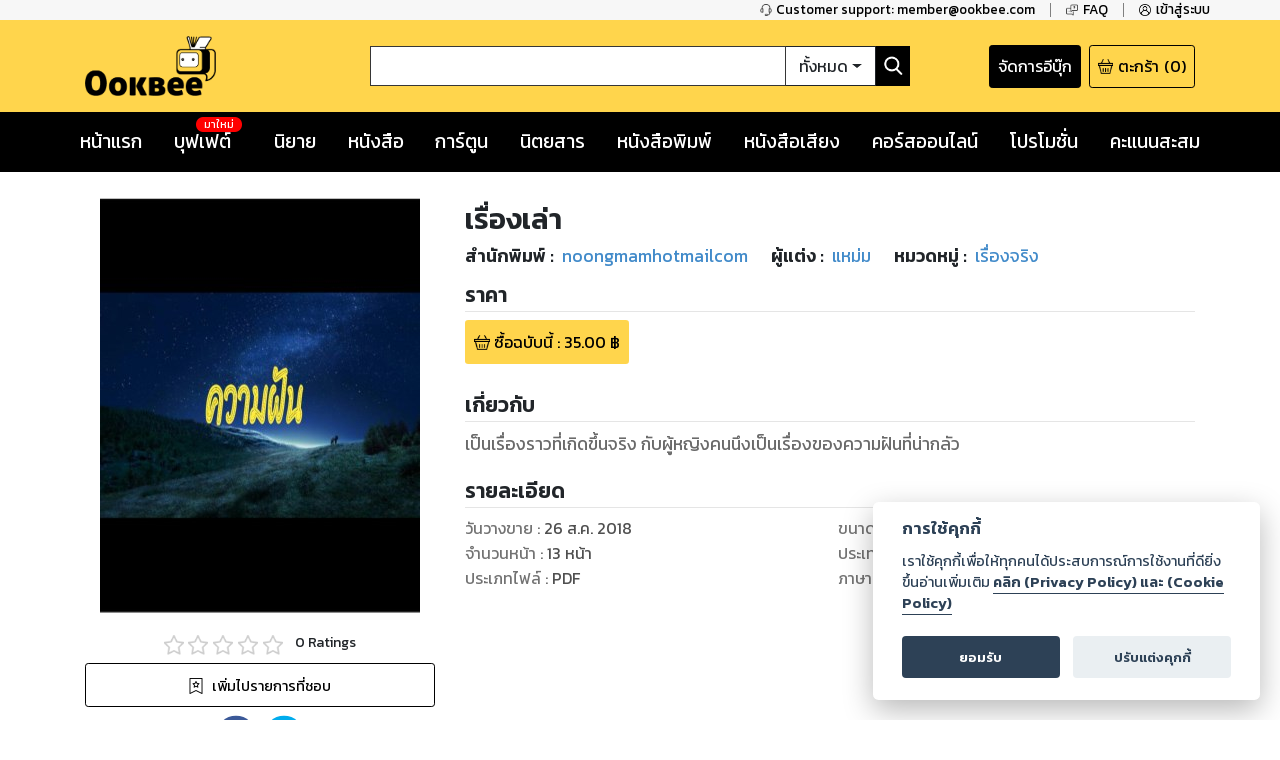

--- FILE ---
content_type: text/html; charset=utf-8
request_url: https://www.google.com/recaptcha/api2/anchor?ar=1&k=6LeX86okAAAAAP4vrzaozQ-_T8d4PI7Ld6Q0A-js&co=aHR0cHM6Ly93d3cub29rYmVlLmNvbTo0NDM.&hl=en&v=7gg7H51Q-naNfhmCP3_R47ho&size=invisible&anchor-ms=20000&execute-ms=30000&cb=rmcv47vmzu9d
body_size: 48123
content:
<!DOCTYPE HTML><html dir="ltr" lang="en"><head><meta http-equiv="Content-Type" content="text/html; charset=UTF-8">
<meta http-equiv="X-UA-Compatible" content="IE=edge">
<title>reCAPTCHA</title>
<style type="text/css">
/* cyrillic-ext */
@font-face {
  font-family: 'Roboto';
  font-style: normal;
  font-weight: 400;
  font-stretch: 100%;
  src: url(//fonts.gstatic.com/s/roboto/v48/KFO7CnqEu92Fr1ME7kSn66aGLdTylUAMa3GUBHMdazTgWw.woff2) format('woff2');
  unicode-range: U+0460-052F, U+1C80-1C8A, U+20B4, U+2DE0-2DFF, U+A640-A69F, U+FE2E-FE2F;
}
/* cyrillic */
@font-face {
  font-family: 'Roboto';
  font-style: normal;
  font-weight: 400;
  font-stretch: 100%;
  src: url(//fonts.gstatic.com/s/roboto/v48/KFO7CnqEu92Fr1ME7kSn66aGLdTylUAMa3iUBHMdazTgWw.woff2) format('woff2');
  unicode-range: U+0301, U+0400-045F, U+0490-0491, U+04B0-04B1, U+2116;
}
/* greek-ext */
@font-face {
  font-family: 'Roboto';
  font-style: normal;
  font-weight: 400;
  font-stretch: 100%;
  src: url(//fonts.gstatic.com/s/roboto/v48/KFO7CnqEu92Fr1ME7kSn66aGLdTylUAMa3CUBHMdazTgWw.woff2) format('woff2');
  unicode-range: U+1F00-1FFF;
}
/* greek */
@font-face {
  font-family: 'Roboto';
  font-style: normal;
  font-weight: 400;
  font-stretch: 100%;
  src: url(//fonts.gstatic.com/s/roboto/v48/KFO7CnqEu92Fr1ME7kSn66aGLdTylUAMa3-UBHMdazTgWw.woff2) format('woff2');
  unicode-range: U+0370-0377, U+037A-037F, U+0384-038A, U+038C, U+038E-03A1, U+03A3-03FF;
}
/* math */
@font-face {
  font-family: 'Roboto';
  font-style: normal;
  font-weight: 400;
  font-stretch: 100%;
  src: url(//fonts.gstatic.com/s/roboto/v48/KFO7CnqEu92Fr1ME7kSn66aGLdTylUAMawCUBHMdazTgWw.woff2) format('woff2');
  unicode-range: U+0302-0303, U+0305, U+0307-0308, U+0310, U+0312, U+0315, U+031A, U+0326-0327, U+032C, U+032F-0330, U+0332-0333, U+0338, U+033A, U+0346, U+034D, U+0391-03A1, U+03A3-03A9, U+03B1-03C9, U+03D1, U+03D5-03D6, U+03F0-03F1, U+03F4-03F5, U+2016-2017, U+2034-2038, U+203C, U+2040, U+2043, U+2047, U+2050, U+2057, U+205F, U+2070-2071, U+2074-208E, U+2090-209C, U+20D0-20DC, U+20E1, U+20E5-20EF, U+2100-2112, U+2114-2115, U+2117-2121, U+2123-214F, U+2190, U+2192, U+2194-21AE, U+21B0-21E5, U+21F1-21F2, U+21F4-2211, U+2213-2214, U+2216-22FF, U+2308-230B, U+2310, U+2319, U+231C-2321, U+2336-237A, U+237C, U+2395, U+239B-23B7, U+23D0, U+23DC-23E1, U+2474-2475, U+25AF, U+25B3, U+25B7, U+25BD, U+25C1, U+25CA, U+25CC, U+25FB, U+266D-266F, U+27C0-27FF, U+2900-2AFF, U+2B0E-2B11, U+2B30-2B4C, U+2BFE, U+3030, U+FF5B, U+FF5D, U+1D400-1D7FF, U+1EE00-1EEFF;
}
/* symbols */
@font-face {
  font-family: 'Roboto';
  font-style: normal;
  font-weight: 400;
  font-stretch: 100%;
  src: url(//fonts.gstatic.com/s/roboto/v48/KFO7CnqEu92Fr1ME7kSn66aGLdTylUAMaxKUBHMdazTgWw.woff2) format('woff2');
  unicode-range: U+0001-000C, U+000E-001F, U+007F-009F, U+20DD-20E0, U+20E2-20E4, U+2150-218F, U+2190, U+2192, U+2194-2199, U+21AF, U+21E6-21F0, U+21F3, U+2218-2219, U+2299, U+22C4-22C6, U+2300-243F, U+2440-244A, U+2460-24FF, U+25A0-27BF, U+2800-28FF, U+2921-2922, U+2981, U+29BF, U+29EB, U+2B00-2BFF, U+4DC0-4DFF, U+FFF9-FFFB, U+10140-1018E, U+10190-1019C, U+101A0, U+101D0-101FD, U+102E0-102FB, U+10E60-10E7E, U+1D2C0-1D2D3, U+1D2E0-1D37F, U+1F000-1F0FF, U+1F100-1F1AD, U+1F1E6-1F1FF, U+1F30D-1F30F, U+1F315, U+1F31C, U+1F31E, U+1F320-1F32C, U+1F336, U+1F378, U+1F37D, U+1F382, U+1F393-1F39F, U+1F3A7-1F3A8, U+1F3AC-1F3AF, U+1F3C2, U+1F3C4-1F3C6, U+1F3CA-1F3CE, U+1F3D4-1F3E0, U+1F3ED, U+1F3F1-1F3F3, U+1F3F5-1F3F7, U+1F408, U+1F415, U+1F41F, U+1F426, U+1F43F, U+1F441-1F442, U+1F444, U+1F446-1F449, U+1F44C-1F44E, U+1F453, U+1F46A, U+1F47D, U+1F4A3, U+1F4B0, U+1F4B3, U+1F4B9, U+1F4BB, U+1F4BF, U+1F4C8-1F4CB, U+1F4D6, U+1F4DA, U+1F4DF, U+1F4E3-1F4E6, U+1F4EA-1F4ED, U+1F4F7, U+1F4F9-1F4FB, U+1F4FD-1F4FE, U+1F503, U+1F507-1F50B, U+1F50D, U+1F512-1F513, U+1F53E-1F54A, U+1F54F-1F5FA, U+1F610, U+1F650-1F67F, U+1F687, U+1F68D, U+1F691, U+1F694, U+1F698, U+1F6AD, U+1F6B2, U+1F6B9-1F6BA, U+1F6BC, U+1F6C6-1F6CF, U+1F6D3-1F6D7, U+1F6E0-1F6EA, U+1F6F0-1F6F3, U+1F6F7-1F6FC, U+1F700-1F7FF, U+1F800-1F80B, U+1F810-1F847, U+1F850-1F859, U+1F860-1F887, U+1F890-1F8AD, U+1F8B0-1F8BB, U+1F8C0-1F8C1, U+1F900-1F90B, U+1F93B, U+1F946, U+1F984, U+1F996, U+1F9E9, U+1FA00-1FA6F, U+1FA70-1FA7C, U+1FA80-1FA89, U+1FA8F-1FAC6, U+1FACE-1FADC, U+1FADF-1FAE9, U+1FAF0-1FAF8, U+1FB00-1FBFF;
}
/* vietnamese */
@font-face {
  font-family: 'Roboto';
  font-style: normal;
  font-weight: 400;
  font-stretch: 100%;
  src: url(//fonts.gstatic.com/s/roboto/v48/KFO7CnqEu92Fr1ME7kSn66aGLdTylUAMa3OUBHMdazTgWw.woff2) format('woff2');
  unicode-range: U+0102-0103, U+0110-0111, U+0128-0129, U+0168-0169, U+01A0-01A1, U+01AF-01B0, U+0300-0301, U+0303-0304, U+0308-0309, U+0323, U+0329, U+1EA0-1EF9, U+20AB;
}
/* latin-ext */
@font-face {
  font-family: 'Roboto';
  font-style: normal;
  font-weight: 400;
  font-stretch: 100%;
  src: url(//fonts.gstatic.com/s/roboto/v48/KFO7CnqEu92Fr1ME7kSn66aGLdTylUAMa3KUBHMdazTgWw.woff2) format('woff2');
  unicode-range: U+0100-02BA, U+02BD-02C5, U+02C7-02CC, U+02CE-02D7, U+02DD-02FF, U+0304, U+0308, U+0329, U+1D00-1DBF, U+1E00-1E9F, U+1EF2-1EFF, U+2020, U+20A0-20AB, U+20AD-20C0, U+2113, U+2C60-2C7F, U+A720-A7FF;
}
/* latin */
@font-face {
  font-family: 'Roboto';
  font-style: normal;
  font-weight: 400;
  font-stretch: 100%;
  src: url(//fonts.gstatic.com/s/roboto/v48/KFO7CnqEu92Fr1ME7kSn66aGLdTylUAMa3yUBHMdazQ.woff2) format('woff2');
  unicode-range: U+0000-00FF, U+0131, U+0152-0153, U+02BB-02BC, U+02C6, U+02DA, U+02DC, U+0304, U+0308, U+0329, U+2000-206F, U+20AC, U+2122, U+2191, U+2193, U+2212, U+2215, U+FEFF, U+FFFD;
}
/* cyrillic-ext */
@font-face {
  font-family: 'Roboto';
  font-style: normal;
  font-weight: 500;
  font-stretch: 100%;
  src: url(//fonts.gstatic.com/s/roboto/v48/KFO7CnqEu92Fr1ME7kSn66aGLdTylUAMa3GUBHMdazTgWw.woff2) format('woff2');
  unicode-range: U+0460-052F, U+1C80-1C8A, U+20B4, U+2DE0-2DFF, U+A640-A69F, U+FE2E-FE2F;
}
/* cyrillic */
@font-face {
  font-family: 'Roboto';
  font-style: normal;
  font-weight: 500;
  font-stretch: 100%;
  src: url(//fonts.gstatic.com/s/roboto/v48/KFO7CnqEu92Fr1ME7kSn66aGLdTylUAMa3iUBHMdazTgWw.woff2) format('woff2');
  unicode-range: U+0301, U+0400-045F, U+0490-0491, U+04B0-04B1, U+2116;
}
/* greek-ext */
@font-face {
  font-family: 'Roboto';
  font-style: normal;
  font-weight: 500;
  font-stretch: 100%;
  src: url(//fonts.gstatic.com/s/roboto/v48/KFO7CnqEu92Fr1ME7kSn66aGLdTylUAMa3CUBHMdazTgWw.woff2) format('woff2');
  unicode-range: U+1F00-1FFF;
}
/* greek */
@font-face {
  font-family: 'Roboto';
  font-style: normal;
  font-weight: 500;
  font-stretch: 100%;
  src: url(//fonts.gstatic.com/s/roboto/v48/KFO7CnqEu92Fr1ME7kSn66aGLdTylUAMa3-UBHMdazTgWw.woff2) format('woff2');
  unicode-range: U+0370-0377, U+037A-037F, U+0384-038A, U+038C, U+038E-03A1, U+03A3-03FF;
}
/* math */
@font-face {
  font-family: 'Roboto';
  font-style: normal;
  font-weight: 500;
  font-stretch: 100%;
  src: url(//fonts.gstatic.com/s/roboto/v48/KFO7CnqEu92Fr1ME7kSn66aGLdTylUAMawCUBHMdazTgWw.woff2) format('woff2');
  unicode-range: U+0302-0303, U+0305, U+0307-0308, U+0310, U+0312, U+0315, U+031A, U+0326-0327, U+032C, U+032F-0330, U+0332-0333, U+0338, U+033A, U+0346, U+034D, U+0391-03A1, U+03A3-03A9, U+03B1-03C9, U+03D1, U+03D5-03D6, U+03F0-03F1, U+03F4-03F5, U+2016-2017, U+2034-2038, U+203C, U+2040, U+2043, U+2047, U+2050, U+2057, U+205F, U+2070-2071, U+2074-208E, U+2090-209C, U+20D0-20DC, U+20E1, U+20E5-20EF, U+2100-2112, U+2114-2115, U+2117-2121, U+2123-214F, U+2190, U+2192, U+2194-21AE, U+21B0-21E5, U+21F1-21F2, U+21F4-2211, U+2213-2214, U+2216-22FF, U+2308-230B, U+2310, U+2319, U+231C-2321, U+2336-237A, U+237C, U+2395, U+239B-23B7, U+23D0, U+23DC-23E1, U+2474-2475, U+25AF, U+25B3, U+25B7, U+25BD, U+25C1, U+25CA, U+25CC, U+25FB, U+266D-266F, U+27C0-27FF, U+2900-2AFF, U+2B0E-2B11, U+2B30-2B4C, U+2BFE, U+3030, U+FF5B, U+FF5D, U+1D400-1D7FF, U+1EE00-1EEFF;
}
/* symbols */
@font-face {
  font-family: 'Roboto';
  font-style: normal;
  font-weight: 500;
  font-stretch: 100%;
  src: url(//fonts.gstatic.com/s/roboto/v48/KFO7CnqEu92Fr1ME7kSn66aGLdTylUAMaxKUBHMdazTgWw.woff2) format('woff2');
  unicode-range: U+0001-000C, U+000E-001F, U+007F-009F, U+20DD-20E0, U+20E2-20E4, U+2150-218F, U+2190, U+2192, U+2194-2199, U+21AF, U+21E6-21F0, U+21F3, U+2218-2219, U+2299, U+22C4-22C6, U+2300-243F, U+2440-244A, U+2460-24FF, U+25A0-27BF, U+2800-28FF, U+2921-2922, U+2981, U+29BF, U+29EB, U+2B00-2BFF, U+4DC0-4DFF, U+FFF9-FFFB, U+10140-1018E, U+10190-1019C, U+101A0, U+101D0-101FD, U+102E0-102FB, U+10E60-10E7E, U+1D2C0-1D2D3, U+1D2E0-1D37F, U+1F000-1F0FF, U+1F100-1F1AD, U+1F1E6-1F1FF, U+1F30D-1F30F, U+1F315, U+1F31C, U+1F31E, U+1F320-1F32C, U+1F336, U+1F378, U+1F37D, U+1F382, U+1F393-1F39F, U+1F3A7-1F3A8, U+1F3AC-1F3AF, U+1F3C2, U+1F3C4-1F3C6, U+1F3CA-1F3CE, U+1F3D4-1F3E0, U+1F3ED, U+1F3F1-1F3F3, U+1F3F5-1F3F7, U+1F408, U+1F415, U+1F41F, U+1F426, U+1F43F, U+1F441-1F442, U+1F444, U+1F446-1F449, U+1F44C-1F44E, U+1F453, U+1F46A, U+1F47D, U+1F4A3, U+1F4B0, U+1F4B3, U+1F4B9, U+1F4BB, U+1F4BF, U+1F4C8-1F4CB, U+1F4D6, U+1F4DA, U+1F4DF, U+1F4E3-1F4E6, U+1F4EA-1F4ED, U+1F4F7, U+1F4F9-1F4FB, U+1F4FD-1F4FE, U+1F503, U+1F507-1F50B, U+1F50D, U+1F512-1F513, U+1F53E-1F54A, U+1F54F-1F5FA, U+1F610, U+1F650-1F67F, U+1F687, U+1F68D, U+1F691, U+1F694, U+1F698, U+1F6AD, U+1F6B2, U+1F6B9-1F6BA, U+1F6BC, U+1F6C6-1F6CF, U+1F6D3-1F6D7, U+1F6E0-1F6EA, U+1F6F0-1F6F3, U+1F6F7-1F6FC, U+1F700-1F7FF, U+1F800-1F80B, U+1F810-1F847, U+1F850-1F859, U+1F860-1F887, U+1F890-1F8AD, U+1F8B0-1F8BB, U+1F8C0-1F8C1, U+1F900-1F90B, U+1F93B, U+1F946, U+1F984, U+1F996, U+1F9E9, U+1FA00-1FA6F, U+1FA70-1FA7C, U+1FA80-1FA89, U+1FA8F-1FAC6, U+1FACE-1FADC, U+1FADF-1FAE9, U+1FAF0-1FAF8, U+1FB00-1FBFF;
}
/* vietnamese */
@font-face {
  font-family: 'Roboto';
  font-style: normal;
  font-weight: 500;
  font-stretch: 100%;
  src: url(//fonts.gstatic.com/s/roboto/v48/KFO7CnqEu92Fr1ME7kSn66aGLdTylUAMa3OUBHMdazTgWw.woff2) format('woff2');
  unicode-range: U+0102-0103, U+0110-0111, U+0128-0129, U+0168-0169, U+01A0-01A1, U+01AF-01B0, U+0300-0301, U+0303-0304, U+0308-0309, U+0323, U+0329, U+1EA0-1EF9, U+20AB;
}
/* latin-ext */
@font-face {
  font-family: 'Roboto';
  font-style: normal;
  font-weight: 500;
  font-stretch: 100%;
  src: url(//fonts.gstatic.com/s/roboto/v48/KFO7CnqEu92Fr1ME7kSn66aGLdTylUAMa3KUBHMdazTgWw.woff2) format('woff2');
  unicode-range: U+0100-02BA, U+02BD-02C5, U+02C7-02CC, U+02CE-02D7, U+02DD-02FF, U+0304, U+0308, U+0329, U+1D00-1DBF, U+1E00-1E9F, U+1EF2-1EFF, U+2020, U+20A0-20AB, U+20AD-20C0, U+2113, U+2C60-2C7F, U+A720-A7FF;
}
/* latin */
@font-face {
  font-family: 'Roboto';
  font-style: normal;
  font-weight: 500;
  font-stretch: 100%;
  src: url(//fonts.gstatic.com/s/roboto/v48/KFO7CnqEu92Fr1ME7kSn66aGLdTylUAMa3yUBHMdazQ.woff2) format('woff2');
  unicode-range: U+0000-00FF, U+0131, U+0152-0153, U+02BB-02BC, U+02C6, U+02DA, U+02DC, U+0304, U+0308, U+0329, U+2000-206F, U+20AC, U+2122, U+2191, U+2193, U+2212, U+2215, U+FEFF, U+FFFD;
}
/* cyrillic-ext */
@font-face {
  font-family: 'Roboto';
  font-style: normal;
  font-weight: 900;
  font-stretch: 100%;
  src: url(//fonts.gstatic.com/s/roboto/v48/KFO7CnqEu92Fr1ME7kSn66aGLdTylUAMa3GUBHMdazTgWw.woff2) format('woff2');
  unicode-range: U+0460-052F, U+1C80-1C8A, U+20B4, U+2DE0-2DFF, U+A640-A69F, U+FE2E-FE2F;
}
/* cyrillic */
@font-face {
  font-family: 'Roboto';
  font-style: normal;
  font-weight: 900;
  font-stretch: 100%;
  src: url(//fonts.gstatic.com/s/roboto/v48/KFO7CnqEu92Fr1ME7kSn66aGLdTylUAMa3iUBHMdazTgWw.woff2) format('woff2');
  unicode-range: U+0301, U+0400-045F, U+0490-0491, U+04B0-04B1, U+2116;
}
/* greek-ext */
@font-face {
  font-family: 'Roboto';
  font-style: normal;
  font-weight: 900;
  font-stretch: 100%;
  src: url(//fonts.gstatic.com/s/roboto/v48/KFO7CnqEu92Fr1ME7kSn66aGLdTylUAMa3CUBHMdazTgWw.woff2) format('woff2');
  unicode-range: U+1F00-1FFF;
}
/* greek */
@font-face {
  font-family: 'Roboto';
  font-style: normal;
  font-weight: 900;
  font-stretch: 100%;
  src: url(//fonts.gstatic.com/s/roboto/v48/KFO7CnqEu92Fr1ME7kSn66aGLdTylUAMa3-UBHMdazTgWw.woff2) format('woff2');
  unicode-range: U+0370-0377, U+037A-037F, U+0384-038A, U+038C, U+038E-03A1, U+03A3-03FF;
}
/* math */
@font-face {
  font-family: 'Roboto';
  font-style: normal;
  font-weight: 900;
  font-stretch: 100%;
  src: url(//fonts.gstatic.com/s/roboto/v48/KFO7CnqEu92Fr1ME7kSn66aGLdTylUAMawCUBHMdazTgWw.woff2) format('woff2');
  unicode-range: U+0302-0303, U+0305, U+0307-0308, U+0310, U+0312, U+0315, U+031A, U+0326-0327, U+032C, U+032F-0330, U+0332-0333, U+0338, U+033A, U+0346, U+034D, U+0391-03A1, U+03A3-03A9, U+03B1-03C9, U+03D1, U+03D5-03D6, U+03F0-03F1, U+03F4-03F5, U+2016-2017, U+2034-2038, U+203C, U+2040, U+2043, U+2047, U+2050, U+2057, U+205F, U+2070-2071, U+2074-208E, U+2090-209C, U+20D0-20DC, U+20E1, U+20E5-20EF, U+2100-2112, U+2114-2115, U+2117-2121, U+2123-214F, U+2190, U+2192, U+2194-21AE, U+21B0-21E5, U+21F1-21F2, U+21F4-2211, U+2213-2214, U+2216-22FF, U+2308-230B, U+2310, U+2319, U+231C-2321, U+2336-237A, U+237C, U+2395, U+239B-23B7, U+23D0, U+23DC-23E1, U+2474-2475, U+25AF, U+25B3, U+25B7, U+25BD, U+25C1, U+25CA, U+25CC, U+25FB, U+266D-266F, U+27C0-27FF, U+2900-2AFF, U+2B0E-2B11, U+2B30-2B4C, U+2BFE, U+3030, U+FF5B, U+FF5D, U+1D400-1D7FF, U+1EE00-1EEFF;
}
/* symbols */
@font-face {
  font-family: 'Roboto';
  font-style: normal;
  font-weight: 900;
  font-stretch: 100%;
  src: url(//fonts.gstatic.com/s/roboto/v48/KFO7CnqEu92Fr1ME7kSn66aGLdTylUAMaxKUBHMdazTgWw.woff2) format('woff2');
  unicode-range: U+0001-000C, U+000E-001F, U+007F-009F, U+20DD-20E0, U+20E2-20E4, U+2150-218F, U+2190, U+2192, U+2194-2199, U+21AF, U+21E6-21F0, U+21F3, U+2218-2219, U+2299, U+22C4-22C6, U+2300-243F, U+2440-244A, U+2460-24FF, U+25A0-27BF, U+2800-28FF, U+2921-2922, U+2981, U+29BF, U+29EB, U+2B00-2BFF, U+4DC0-4DFF, U+FFF9-FFFB, U+10140-1018E, U+10190-1019C, U+101A0, U+101D0-101FD, U+102E0-102FB, U+10E60-10E7E, U+1D2C0-1D2D3, U+1D2E0-1D37F, U+1F000-1F0FF, U+1F100-1F1AD, U+1F1E6-1F1FF, U+1F30D-1F30F, U+1F315, U+1F31C, U+1F31E, U+1F320-1F32C, U+1F336, U+1F378, U+1F37D, U+1F382, U+1F393-1F39F, U+1F3A7-1F3A8, U+1F3AC-1F3AF, U+1F3C2, U+1F3C4-1F3C6, U+1F3CA-1F3CE, U+1F3D4-1F3E0, U+1F3ED, U+1F3F1-1F3F3, U+1F3F5-1F3F7, U+1F408, U+1F415, U+1F41F, U+1F426, U+1F43F, U+1F441-1F442, U+1F444, U+1F446-1F449, U+1F44C-1F44E, U+1F453, U+1F46A, U+1F47D, U+1F4A3, U+1F4B0, U+1F4B3, U+1F4B9, U+1F4BB, U+1F4BF, U+1F4C8-1F4CB, U+1F4D6, U+1F4DA, U+1F4DF, U+1F4E3-1F4E6, U+1F4EA-1F4ED, U+1F4F7, U+1F4F9-1F4FB, U+1F4FD-1F4FE, U+1F503, U+1F507-1F50B, U+1F50D, U+1F512-1F513, U+1F53E-1F54A, U+1F54F-1F5FA, U+1F610, U+1F650-1F67F, U+1F687, U+1F68D, U+1F691, U+1F694, U+1F698, U+1F6AD, U+1F6B2, U+1F6B9-1F6BA, U+1F6BC, U+1F6C6-1F6CF, U+1F6D3-1F6D7, U+1F6E0-1F6EA, U+1F6F0-1F6F3, U+1F6F7-1F6FC, U+1F700-1F7FF, U+1F800-1F80B, U+1F810-1F847, U+1F850-1F859, U+1F860-1F887, U+1F890-1F8AD, U+1F8B0-1F8BB, U+1F8C0-1F8C1, U+1F900-1F90B, U+1F93B, U+1F946, U+1F984, U+1F996, U+1F9E9, U+1FA00-1FA6F, U+1FA70-1FA7C, U+1FA80-1FA89, U+1FA8F-1FAC6, U+1FACE-1FADC, U+1FADF-1FAE9, U+1FAF0-1FAF8, U+1FB00-1FBFF;
}
/* vietnamese */
@font-face {
  font-family: 'Roboto';
  font-style: normal;
  font-weight: 900;
  font-stretch: 100%;
  src: url(//fonts.gstatic.com/s/roboto/v48/KFO7CnqEu92Fr1ME7kSn66aGLdTylUAMa3OUBHMdazTgWw.woff2) format('woff2');
  unicode-range: U+0102-0103, U+0110-0111, U+0128-0129, U+0168-0169, U+01A0-01A1, U+01AF-01B0, U+0300-0301, U+0303-0304, U+0308-0309, U+0323, U+0329, U+1EA0-1EF9, U+20AB;
}
/* latin-ext */
@font-face {
  font-family: 'Roboto';
  font-style: normal;
  font-weight: 900;
  font-stretch: 100%;
  src: url(//fonts.gstatic.com/s/roboto/v48/KFO7CnqEu92Fr1ME7kSn66aGLdTylUAMa3KUBHMdazTgWw.woff2) format('woff2');
  unicode-range: U+0100-02BA, U+02BD-02C5, U+02C7-02CC, U+02CE-02D7, U+02DD-02FF, U+0304, U+0308, U+0329, U+1D00-1DBF, U+1E00-1E9F, U+1EF2-1EFF, U+2020, U+20A0-20AB, U+20AD-20C0, U+2113, U+2C60-2C7F, U+A720-A7FF;
}
/* latin */
@font-face {
  font-family: 'Roboto';
  font-style: normal;
  font-weight: 900;
  font-stretch: 100%;
  src: url(//fonts.gstatic.com/s/roboto/v48/KFO7CnqEu92Fr1ME7kSn66aGLdTylUAMa3yUBHMdazQ.woff2) format('woff2');
  unicode-range: U+0000-00FF, U+0131, U+0152-0153, U+02BB-02BC, U+02C6, U+02DA, U+02DC, U+0304, U+0308, U+0329, U+2000-206F, U+20AC, U+2122, U+2191, U+2193, U+2212, U+2215, U+FEFF, U+FFFD;
}

</style>
<link rel="stylesheet" type="text/css" href="https://www.gstatic.com/recaptcha/releases/7gg7H51Q-naNfhmCP3_R47ho/styles__ltr.css">
<script nonce="L0AfFAD97c3sBV2rp9XTPQ" type="text/javascript">window['__recaptcha_api'] = 'https://www.google.com/recaptcha/api2/';</script>
<script type="text/javascript" src="https://www.gstatic.com/recaptcha/releases/7gg7H51Q-naNfhmCP3_R47ho/recaptcha__en.js" nonce="L0AfFAD97c3sBV2rp9XTPQ">
      
    </script></head>
<body><div id="rc-anchor-alert" class="rc-anchor-alert"></div>
<input type="hidden" id="recaptcha-token" value="[base64]">
<script type="text/javascript" nonce="L0AfFAD97c3sBV2rp9XTPQ">
      recaptcha.anchor.Main.init("[\x22ainput\x22,[\x22bgdata\x22,\x22\x22,\[base64]/[base64]/bmV3IFpbdF0obVswXSk6Sz09Mj9uZXcgWlt0XShtWzBdLG1bMV0pOks9PTM/bmV3IFpbdF0obVswXSxtWzFdLG1bMl0pOks9PTQ/[base64]/[base64]/[base64]/[base64]/[base64]/[base64]/[base64]/[base64]/[base64]/[base64]/[base64]/[base64]/[base64]/[base64]\\u003d\\u003d\x22,\[base64]\\u003d\\u003d\x22,\x22ZmpJKMKgNMK4wosFOMOwPsORIMONw4TDk1zCmHzDhMKowqrClsK6wrNibMO5wrTDjVczEinCixkAw6U5wqkcwpjCgm/Ci8OHw43DhVNLwqrCr8O3PS/CncO3w4xUwrvCgCt4w5lDwowPw7tvw4/DjsOFesO2wqwPwplHFcK8O8OGWA/CvWbDjsO9SMK4fsKLwrtNw71jL8O7w7cswr5Mw5wFEsKAw7/CnMOWR1sJw4UOwqzDosO0I8Obw4HCucKQwpdLwpvDlMK2w4/DhcOsGC80wrV/w5cAGB55w5hcKsOjBsOVwopGwodawr3CicKOwr8sG8KEwqHCvsKtP1rDvcKJTi9Aw6VRPk/[base64]/[base64]/CrcO/w7QreRtEwo3DrE46c2zCpy0bwr9rwrDDrnRkwqMQHzlUw4M6worDlcKew7fDnSBnwro4GcKrw7s7FsKdwpTCu8KiW8Kiw6AhW1kKw6DDnsO5ax7DisKsw55Yw6zDjEIYwo1bccKtwpTCq8K7KcKnIC/[base64]/wr0Fw4DCo8KmcCQHDBbDi3tCRsOXH8OGc1rCmsO/XFpHw53DgMOfw4jCnGfDlcKLT0AcwrFBwoPCrEfDssOiw5PCnsK9wqbDrsKEwrFyZcKoKGZvwpExTnRXw7okwr7CrMOEw7NjA8KzKcO2KsKjPnbCo0jDlzcNw6LCisOGSDIUB0zDki4TD2PCnsKqaVPDvh/Di3nCgHwow4FjL2HCj8OLV8Krw5rCmMKAw7fCrxIEBMKmew/[base64]/anzCp8KOazZvQlNFw7TCpxjDr2fDuV0AcsOqbh/[base64]/Drl1uwqnCi8KQwrnDkcKTHMOWIBgiQ1VCwp4qwqxQwpB2wo3CtjzDvFHDoVZDw4TDq3cYw4RQQ1RGw6PCthrDqcKBNzQOEUTCkjDCvMKMMAnDgsO/w4EVCDI/w689RcK0T8KnwqNIwrVxYMOpMsKfwodSw67Cp3fCvcO9wpM6QMOsw6lqZTbCpShBIsOQUcObEMKDRMK/b2DDvCfDiGfDpWLDsSnDlcOqw7NGw6BYwpfCosKUw5jClm1Gw4cPHsKxwqXDjcKrwqvCjxcdSsORWsKSw48sPB3Do8KCwpcNO8OIVMOPGlfDi8K5w4JuC1JhGzTCoAXDn8KpJDbCoVtrw4zCi2XCjS/DqMOqKUTDnT3CiMKbcRMswqwnw4A/[base64]/WsKlVMKYQCRaDsKQdcOFa31iw53CqCjDmVbCqDHCr07Dt15Kw5MCB8O/eFQIwpnDjghzJlXChGEewpDDmlPDtMK9w4HCn2YGwpbCqiYmw57Cp8Omwp7CtcKba1XDg8KNHAZYw5oQwqoawr/[base64]/[base64]/DhBjChcOaOcOEw43CjMKaezfDnH/DmDF5wqPCtsOCQMOxZRRtfWDCpsKuEcO0EMKxM1nCrsOKKMKSYx/DpCHDj8OLEMK/[base64]/DtCkbXcKmN8OTw4PDijLDocOww4hDFMOfw4LDnydowqrCmMOqwrgSLydJaMOwIg/CtHo9wrg6w4DCliDCiC3Dj8Kgwo8hw6nDonbCqsKPw4PClALDpcKNccOWw5ERQ1jCtMKuURx2wrlrw63Cn8Kxw73DlcOHacO4wrFUY3jDqsOCSsK4TcOIbMKkw6XCozvCksKiw6nCo3VdN0w0wqBlYTLCpsKkJFxtX19Fw7l/w7fCjcOWIjPClcO4CjnDrMKcwpzDnnnCj8K2ccK2f8K3wrZUwrsqw5bCqS7CvWnCm8K1w7lmbVJ5JcKowonDn1LDiMKVAjLDp2QwwoXCjcOUwogCw6fCo8OMwrzDvUjDl3pndG/CkxMGAcKPcsOaw7MQcMKjSMOpLmAOw5vClcOUYDrCpMKUwrMBUG7DucOgw6B+woo3J8KLDcKUC1LCiVVBKMKCw6nClip9S8OOJcO/w65pY8OtwqQQKXALw6ltNU7CjMOww5hqTg7DmVFPEhTDvitbDcObw5HDpQ09w6DDi8KOw4VTC8K+w6TDocOKO8Oqw5/[base64]/w6nDvF1Pw6Mhw6XDoMK0w4HCuizCiEPDvlPDrjnDr8KXwoHDjsKqw4lZPwxnCFxCEUTCmTbCvsOyw63DrcOZR8Kpw7gxBxXCjBZxcw7CmA1yaMKlA8KJC2/CoT7Dg1PCqW/DhRrCk8OsCWJCw4XDkcO3PUvCrMKXO8OLwoNSwqbDv8OLwpPDr8O+w4PDtMOkNMKVUWfDksKZVVA9w4nDmCrCosO6EMKkwox2wpPCp8Oqw5g7wrXCjDU/BMOrw6QKNWc3fmUxbi0XAcOWwpxoUxfCvh3CjS5jPEvCqcOUw79lcmxUwpMPaXlbClNmwrh5w4sRwrkEwr3CvRrDi1XCrSvCjhXDiWRxPDMneVjDvDZ5A8OQwr/DjWXDgcKLKsOvJcOxw7vDsMKeGMKUw6F7wpzDsHTDpMK2Z2NRKRtmwqMwC14gw4Y9w6Y6OMKNTsOawokmOHTCpCjDlE7CvsOOw6hVfRVdw5DDisKVLMOIPMKWwpXClMKmSkpmNy/CumLCk8K+WMOwWsKTV1LDqMKvF8O9CcKWIcOdw4/DtTjDv2YFR8OSwonCs0TDsQsPw7TDkcK8wrPDq8KjKErDhMKnw78dwoHCh8KVw4DCq2TDiMKdw6/DlgDCjcKdw4HDkUrDosKMai/CisKVwqrDpH3DvADDkRkLw4dHEsOMUsOrwqrCmzfCr8K0w69ObcKrw6DCtcK5ZV0dwrLDunPCisKowoYzwpc4IMKHBsKiGsO3TzQYwqxZO8KHwrPCrUnCkj5AwpvCs8KDEcOfw7wmZ8KveTAmwqF2wpIWRMKHAsOpJ8KbaXJHwr/ChsOBBFAcWlt5HkB4NnHCjiJfCsOzaMKowr/DncKRPztXGMOLIQ4YZMKLw53DoA1awq90Jx/ChkItRmfDp8KJw4/DvsKrKzLCrkxmBh7ChVjDgMKwBF7Cj0lmw77ChcKiw7DCuiHDlnQpw6PCisK9wr4nw53CmMO9csKbK8Ocw5/Cr8OtSjR1OB/CssOAKcKywoE3LcKGHmHDgMOFB8KkEzbDi3LCn8OEw6XCl2/ClMKNEMO8w7zCqzsXCW/CqC8pw43Dn8KHecOYa8K8NsKLw43DnlbCosOYwpvCkcK9PG15w4nCkMOMwrPCsD8AXcOww4PClDtzw7/Dr8Kqw4nDh8OLw7XDq8OpA8KYwrvConvCt2fDmBZQw49fwqrDvlkHwrLDoMK2w4DDjz5mBjBSOsOQS8KSR8OmSMKVcyxiwpIqw74+woZFD2nDkR8qA8OSMMKdw61vw7TDtsKjO27CmxV/w7gjwp3DhXcJwpA8wr4hOBrCj1x+e2Now5PChsOZGMKwbGfDtMKFw4VFw6rDicKbJ8KNwo4lw4sLBn03w5JfC2HCmjXCvQXDqXPDshjDgkR4w7HCtT/[base64]/DuMKxw5LDq8K1F8Ode8KFwrfChh7DpgtZHBXDhMOvFsKzwp3CmRHDj8Kxw7Ubw4rCn2PDv23CmMKrLMOAw4sFJ8OUw5jCnMKKw4RfwoTCumDCsFw1ejozFlkaY8OLKGLCjTvDs8OMwo3DqcOWw4gTw4TCmwpPwoBSwr/DgsKfSSg5FMKQX8OfQsKOwqXDvMOow57CukzDoiZ9JcOSD8KBVMKHCsOQw7vDhm8wwpDCiHxJwrItw7Emw5nDn8OswrbDggzCiUHDmcOtDx3Dsh/Cn8OWNVZCw4hjw7fDscO9w4ZAFinCk8KbExZXTkkDAcKswoZ4wqY/KDxawrJswrzCoMOTw5DDqcOTwqlrVcOawpd9w6PDg8KDw5B7QcKodgbDvMKVwpJbFMOCw4/Dn8OeKsKpw7t1w7Vjw5NuwprDmsKgw6Qnw5LCkX/DiUAYw6/DoljCgSl9SkbCt3jDl8O6w7zCsWnCrMK8w5TCqX3DkMOjZ8Ouw7vCkcKpRBl5woLDksOMQ1rDoGNvwrPDkxMcwrQJNCrCqRxrwqoLEhfDqw/DkGzCrkdIAkJWMsO2w5dQKMKVDyDDhcONwpXDssOtdsKvOsKDwpHCni/Dk8OKYEwsw5DDsHDDhMOET8OjPMOVwrHDrMKHP8OJw6zCt8OpMsKUw53CucONwoHCucOVACd4w63CmVnDlcKywptpZMKsw45efcO+HMKBBSLCq8OcI8OzacOpwrUQW8OXwq/DsHB1wqxIURQ3W8KtSjbCmwASGcODH8K7w4bDnHTCmmLDpTpCw5XCijorwonCqH0pJDrCp8KNw4kswpA2fRjCnzBqwpbCsyY5MD/DqcOow5/ChQJXOMOZw6g7w6LCi8OHwqLDucOcDMKzwrYDPMONUsKBS8OAPXQxworCtsK/FsKddgVPIMObNhDDj8OFw70geDnDoXDDihjDpcORw6nDklrCtzzCjcObwoAkw7NGwrAewrHCu8O/wo3CkBRgw5tQTnLDt8Krwq9PBE9aYXVpF0PDpsKODjUCNllGXMOxbcOaUsKuKkzChsOiHTbDpMK3FcKcw4bCojh0NjMFwqA8RMO4w63CmzN+B8KddS/CnMKQwqJcwq4oKcOaByvDuhvCqH4tw6M9w4vDgMKJw5HCiyNCOXQqA8OpEsKweMOOw7zDu3p9w77CuMKsfD0OJsObG8OCw4XCosK8bQjCtMKew7EWw6UDRwzDgcKIbyHCoX9Pw4LCgsKTfcK+wovCuE0dw4DDrcOGGcKDDsKYwpolAH/CgB8fMENLwp7Cs3ctCsKGwpHCtB7DpMOxwpQYKV/Cnn/CjcOXwoJQPwdtwokNEm/CjBLCo8OoDSsEwqrCvhUgTwUGb2A/RBzCtCRow5h1w5pQKMKww7pdXsOjYMKPwqRkw7wpUE9Iw67DsgJCw4txH8Opw4A4wpvDt1bCpD8uesOrw5JgwpdjcMKzwqnDvhLDrSfCkMKqwr7CqVB3bw4ewrfDtxEZw5/CvzHDmXfCiGd+w7p8R8Kfw64cwpxcw54MHcKgw4bCnMK7w657fVnDssO8Oy0oDcKnCcO9Ni/DrcO8NcKjUjR/U8K7a0LCnMO0w7LDnsOELA3CkMObw5/DmsKoDTcmwrHCh2HCgnATw6Q9V8O2w7Jiw6BTWMOPwpDCug3Dkjd4w5jDsMKSRzXClsO3w7EKecKhNADClBDDo8OmwobDuhzCqsONRhLDqGfDnDV9L8K4w6c1w4QCw5wNw5pjwrgoTn5KJAERU8KZwr/[base64]/CsSNiCsOzQjnDhCoVe8K+w7lMEnplHMOfwr5IBsKgP8OhWlQECHTCg8O1PsOFbFvDsMOoD27DjiDClzpZw7bCh0pUR8ORwoPDu2cbKxsJw5rCscOfTg1vG8OXG8Kow5zCqS/DsMO9PsOqw6hBw5XCi8Kkw6HDo3jDsVvCucOkw6bCuG7ClTfCqcOuw6A1w74jwoNBUwk1w7vDjMOpw5s6wqjCiMK1XcOswpxXAMOAw7I0P2HDpm59w7Fhw4Iiw5YwwqjCpMO3AkjCq3/[base64]/CgkhVXWrDucKLwrJqQcK/w67DsMOgS0zCkTrDo8OBFMKFwqAhwoXDvcO7wrvCg8K0d8OswrTCnW8gDcOzwrvDgcOHK3TDkkl4FsOEI09Cw6XDpMO1d3fDjE8hd8OZwq1gY34yeQfDncOlw6RbWsK/IH7CtijCqsK4w6t4wqYEwrLDmlLDsm43wrbCtcKvwr9oDcKVY8OgETTCjcKmPVokwqJLIXYYTUjCoMKowqo+NAxbFsO3wqDCjlbDtsK5w6J8w5x7wqrDjMK/XkYqecOQJRfCkBHDt8O4w5NyGlfCicKbRk/Dp8O1w6EUw5tSwoRHHXjDs8OILMKIdMKhc1Jbwq7DsnRHNjPCsWR/NMKKExdowqHCvcKuW0vDlsKYN8Kpw6zCmsOmbsOWwoc+wrvDtcKeC8Omwo/[base64]/Dr8K0wpPChkrDksK+wrjDuD/DssKhwoXCtn4Jw5d0wr5/w5EyJW4lFsOVw6sxwr/ClMOrwpvDocOzZzzCvMOofj86AsOqKMOWDcKYw51rTcKAwoUsUgbCvcOPwoTCoUNqwo7DhALDjCnCmRY6AHZpw7fCnm/CrsK8WcOrwqgLK8KeE8OIw4DCvFNfFWwpW8Ogw5EFwoA+wrtRw5rDiT7CnsOsw7Unw63Cn0Yhw64ad8OqBETCo8KQw4TDvRXDvsKLw7nCpg1Zw5F9wow9wrRqw4ghAsOaHmXDrV3CqsOmC1PClMK1wozCjsO4SA9/[base64]/XWMew6JBw6fDhXjCkn3DtMOLwpgtwonDjW4pEBJmwp/Cp2EiFTh2NGbClsObw71Vwq4nw6kVPMONBMKUw5xSwqg8GCDDg8O6w7ZZw5DCgjQVwrd6b8KQw6rCgsKPfcO/OAbDucKrw5bCrBc+czUDwrYnSsKiQMK8Bj3CucODwrTDnsObBsKkHkMcRkJCwpHDqCUew57CvgLCphdqwrLCv8OKwqzDjAvCnsOCJmlRSMKww4jDkQJVwo/Di8KHw5DDqsKzSSrChEIZCRscKRfDuijDimLCkF1lwqMrw4zCv8O6Wlx6w5HDv8O7wqMYcm/[base64]/Dn8OkT1oHwpPDpcKRZl3CoVxYVgjCjDx7YMO6U27DrwgdD3vCg8KxBzjCpm8DwpF+G8O6TcKYw53DoMOlwpJ1wrPDiQjCvsK8wrfDqVs0w5TCmMKjwo9fwpZXAsOMw6YrBcKdYnErwpHCt8Kew4NVwqE3wpnCnMKhQcOjGMOOP8KgDMK/w7MqKCzClm3DicOAw6A/bcOCQMKQOQzDqcKtwowUwqHChl7Dly3ClcKHw7AKw6oUbMOIwoDDjMO3BMKmcMORwpfDk0guwpJKTzFvwrcpwqIqwrF3Yn8DwqrCvDkSZMKkwrRNw6jDv1XCsA5LSWbDp2/CisOWwrJbw5TChwvDvcOxwo/Ct8O/fj9WwpLCocOcUcOnw4XChBfCv0PDicKYwpHCtsOOMGTDhDzCgGnDi8O/[base64]/DnmYnbgQ8w5TDiU8vwoHDn8KRQ8KKX8OzwobCusOeGnLDicOPM2Q7w7HChMOmL8KlH3DDksK3eSrCr8KzwqlPw6lQwoDDr8KDA3laDMOARUfCpktxB8KDMjrCtMKUwow7ZhvCrG7CmF3CrzPDmjEew5B1w63Cg0TCpBBjVcOBWwJ+w6XDrsKaa0/ChBTCnMOQwrotwrQSw5BATSDCohbCtsKfw4RCwpEHUVUlwpMXP8OfEMKrS8Otw7New7zDmnJjw47DicOydkXCm8O1w6JowprDjcKeUMOQAwXCgnbCgTfCg0vDrwfDtHFOwpZ+woLDpsK/w4cLwoMCFcKaIg5aw5bCj8O+wq/DkjF7w64Ewp/CsMOEwpwsWgDDrsKCTsO/w58iw7HChcKMPMKKGyVKw5gVLXE8wp7Dvk/DvAnCjMKww5sVK3fCt8KwKMOlwqVVNHvDt8KWBMKMw7vCksORRMKbNgMMU8OmGS4Qwp/CqsKIK8OFw48yA8OlNmMrF157woZuZsKgw7fCvjfCmwDDiH8KwrjClcOuw7TCjMOYacKqYRcBwpQ7w48TUMOPw7t9PzVEwq5dJ38hLcOUw7XClcOuM8O+wrjDtE7DsETCsDzCqmNIB8OAwoMTwqI9w4IawrBswq/CkgrDrGYsGB9sES7DmsOxHMOEZHLDusK0w5Bsfh8BBMKgw4gnJFIJwpEWK8KRwq8RKSfCmEvCosOAw59sV8KjEMOXwp3CtsKowr8+P8KtfsODRcKCw5I0XsOeGzwsPMK4Mx7Dq8Opw7dRPcOgPTrDv8ORwoLDocKvw6B9YGhJFTApwonCvnEXw6UZQlHDgD/CgMKpEsOQw4nDmQoYeWHCkSDDkmvDmcKUEMKpw4bCuzbDs3PDrsO0Nl05WsO+J8KibGA3FxhwwqjCpDZRw5TCvcKxwqA4w7jDocKhw60LMXsgNMOFw5/[base64]/CrsObMcKBw6/[base64]/CtBLCi8OvW8OIQV05D14Ww65HCDrDtX9qw4XClFLDggxHE3PDvQnDmsOrw60fw6LDoMKTBcOJTyJrU8ODwpUzE2nDsMKxNcKiwpPCmhNtCcOHw5QYYcK3w7cyZSRvwp1ww6fDsGRufsOTw6bDl8OVKcKGw7VNwppEw79jw6JSISUUwq/CgcO0X23DmEscEsOZPMOJHMKew4InUxTDrsOLw6LClMO9w5bCoxfDrwbCnADCp3bDpBfDmsObwoPDr0zCoE1VXcKtw7HCtyPCl2TDllhiw4MWwrrDlsOKw4/DqQsJVMOpw7jDusKkeMO3wrbDocKMw4/CiiNKw75YwqR3wqRDwpPCqS9Ew41vCXTDg8OfCxHCl0TCucOzO8OCw5d3w5cEH8OMwqPDmsOtL3/CrjQeNXjDqUMYwq4cw7nDkm5/PXLChUofJ8KtUUBhw5xNOmFtwrHDoMKHKHI/wox6woZWw6QGNcOHS8OXw4bCrMK0wqzDv8Otw7xZwqHCmQNOw7nDvyPCvsKROhvCkljDqcOLLMOOLi8Gw5FXw6F5HEDDiSldwoAuw4d2IXsQa8OoAsOQb8KgEcO9wr1aw5jCj8O9FnLClSscwoYJEsO8w6XDsmVIY0fDhx/Dh2Jvw4LChQ83SsOUOj7Co27CtRlTWCvDq8Opw79DNcKXY8K7wpBXwpUMwqw6KDgtw6HDsMOiwpnCkVUYwq3Cs2EkDzFEE8OLwrfCoFzCvxViwqPDs0UIRwYFN8O7C1/CnsKZw5vDt8KfeBvDkDZyGsK1wocgf1bCrMKiwp0IABIpZsOPwpvDmCjDssKpwqI0RUbCgwBJw71ewrlBG8K1MRDDs3nDscOmwrohw71dG1bDmcKpY3LDlcO/w6DCjsKONipFL8KPwrHDlkwlWmgHwq06D2vDhlvCpAVeSsOnw6YLw77Cq3vDqHLCgRfDr0vCnBnDocKSV8KyWXsHwpAEAhNew400wr0qD8KXKAAubXkwBztVwobCkGnDoSTCtMO0w4QLwosMw7PDgsKJw6dzFMOAwprDvMONAT/[base64]/[base64]/w64wwq/CkcObScOFRyXCscOUwoR1w7vDncKlWcOSw5PDnMOLwpk8w5LCjsO+PGXCtXVpwo/DqcOJZUI7ccOaJxzDtsKcwox/w7bDtMO7wroYw77DlFpKwr81wr9lwr1KbTDCjmTCsH/DlWPCmcOENkvCt1JqRcKFXDvCrcObw5YfGR9+WlJZOMOCw73CssOmAGXDqCIhMXMDW1nCsyAIVys8W1ULUsKRI3nDqsOjdcO5wqTDmMKsIzg7bSPDk8O1UcK4wqjDm0/DnVDCp8Oxwo/[base64]/[base64]/Cq8OuU8K2SCoKZn8Zw5jCiihuwprDscOVwp9GwotOwq3CpHzDnMOEcsKhw7R+SxJbAMOUwqxUwpvDrsOHw5FPLsKnRsO3AH/CscKQwqnDgFTCpsKTdsOkI8OFDkZPRx0Wwoh9w6RPw7XDmRTCqiAsE8KvTCbDqywBfcOFwr7CkVZGw7TDlD87GG3ChBHChS1lw4RyD8OFbzRRw4IKETJhwqHCtiHDkMODw4FMJcOaHcKCEcK+w7w7HsKFw77CusO1f8Kdw57ClcO/E3PDgcKqw6AjN0bCoXbDgyUHN8OeeUhuw5fCiz/DjMKmDHvCrWJ5w5N+wqzCucKIwrrCg8K4biTCt1/Cv8OTwqrCpsOyJMOzw7oMwqfCgMO7LAgPTSAeJcKiwofCpGnDrnTCrjEywqwuwoLDlMOiLcK7OhLDrncGZMKjwqzCkkFqZmQ5wpfCuy96wp1sQHrDljDCqFMmPcKmw6HDj8Oqw6QaJHjDncOUwpzCsMK9C8OOQMO/csKjw6/Ck1vDihbDhMOTNcKeGC3CsA1oAsObwp83Q8Omwrs6QMKUwo5Dwo5fN8OPwrLDo8KtbSV8w7LDrsKJORvDoVzCnsOuBwHDhBFofn5dw73DjkbDlhfCqmgJWAzDpyzCpB9BRDNww4/CtcOdPR3Cg2YKSixXKMOqwovDrQluw7chwqgpw6F1w6HCjcKVKnDDpMOAwqtpw4DDlWZXw6ZJPQ8VEgzDuTfChnFnw4APfsKoJxNuwrjCgsOLwonDn2UnPcOcw5VdHRAvwozClMOtwrDDhMOQw67Cs8OTw6fDvcKjDWVFwo3CtxQmEQ/DhsOdJcO4w7XDj8OEw4ljw6bCgMKWwpPCr8KdBmTCqQ9fw5DCqynCpGXChcOpw68EY8K3eMKlM37CnAExw4/CtcOswq5dw67DksKQw4PCrk4UG8Odwr3Cl8Oow7ZiWsO+YH3CjsOAKiPDm8KQTMK4QnxTW2Fuw60wQjhFTMOnPMOsw5PChsKww7IOZ8KUScKjMzxOK8KNwo7DqFXDl3/[base64]/CjkTClUHDhT8OwqhRbyvDiFLDklsbwqDDvMOnUChEw61aLk/CtMOvw6TCvULCuwPDqm7Cg8KwwoASw6YawrnDs0bCu8K3UMKlw7MoeltIw6k3wq5wSAlNb8OfwplHwr7Dl3IJwo7CvT3CuXjChjJVwo/CmsOnw6zCihVhwoEmw7oyH8Kcw7zDkMOFwrTCp8O/[base64]/DrXHDlsKQw53DlgxWwqhHWsKYJcKJAMORwqPCgMK7WcK+wq95Hy10Y8KXLsOIw6wpwpNtWcKTwpArcwtcw7xTdsKWwrkUw5vCthxSQFnDqsOfwqTCvcO7AyPChcOow4kZwpQNw59zE8OQbG9+BMOOaMKjGsKeB0TCqXcRw6/DkUQjw6VBwpIgw5DClEosM8OawpbDrFc6w5PCrF7CiMKgNE7DhMO5MxckI0oBGsKswr7Dq3nCrMOjw5DDv0/DosOtT3HDpABRwoY/w7Bsw53CtcKTwohXP8KKQw/CvBrCjC3CtTLDrFwzw4zDt8KJJS0NwrMiYsOxw5A5fcOwQ3V4TsKsDMObRcOrw4TCg2fCiXMwCsOHHhbCocKYwqXDoHM7wrZIOMODEMOuw5LDgBhOw6/Do1VYw6jCs8Knwq7DpMKhwpbCg1TDqCNZw5PCtgTCvsKNME0cw5LDtsKTC1DCjMKqw7QzCELDv1rCvsOlwq3ClhcuwqzCtj/[base64]/ChcK9HADDj8O9Z3rCssOWwpItKC8WwrfDimUWUMOVe8O3wqvCmzPCvcKWV8KxwpHDsy9fKwnCvyvDu8Kcwqt6wofCk8O2wpLDrSHDlsKuw7HCmzAvwo3ClA7Dg8KJPBQ9KELDisOjeCLDu8Kswrg2wpbDjkURwop1w6/[base64]/V0rDkkVNwqrChBbDt2PDvcKId1MEw5bCrT7Dlw3Dh8KNw6/CgMK+w45owrFwMBDDiX1Jw5bCv8O0IcKuwrLCmMKMw6QWJ8OmQ8K/wrhUwpgATRF0HwvCicKbw5zDmwTDklTDsnXCjU59GgICLSHDrsK9Z0l7w7DCuMO6w6V9G8K3w7FkSHDDvxoWw5LDg8OWw77Drw8kYB/[base64]/[base64]/DuGQKwpo2AFYBBsKYw4hNHH9Bb3LCgADCgcK6H8K/b2zChic2wpVmwrXChGlrw7AeXzXCrsK0wopOw53Cj8OlT1oww4zDgsKFw69CCsOOw6l4w7zDh8ORwqoIw4ZOw5DCrsKVcznDoDXCm8OHUW1+wp91KErCtsKeNsKiw5Nzw7Mew6nClcKhwoh6wpfDusKfw7HCl3UlVA/DmMOJwqzDokg9w4Nvwp/[base64]/[base64]/Dk8Ojwq8Aw6LDkcKYwqvDu8OsfcOdEUjDixA1wqHCk8K+wp9Cwr/DlsK5w4UsASLDi8Kiw5Qvwo9SwpDClC9Ww6RLwoDCix1AwohibUfCvsKhwpgSKStQwqvChsOKS0h1DsOZw7dGw5ZqSSBjMsORw7QPEHpAZmgCwqJeW8Ohw7lTwp0pw4LCv8Kbw5l3F8KEdUHDs8Omw7zCsMKyw7pEMsO5WMKMw4/[base64]/CtMKQTSvCs8KYwrbClMKcGhp7DFEvBcKFw7xRDyfClyFKw43Cmhplw6trw4PDnsOhIcO+w4nDtsKqG0fCj8OmGsKgw6FlwqbChsKvG3jDtnAmw5vDh2gbUcKrZU1qw5TCu8Kqw43DjsKGBGnCgB8qLcO7IcKPd8OCw5wzWCjDrsOCwqfDqcOYwrjDiMKqw6c+T8KRwq/Cm8KpJU/DpMOWd8KOw44gwrnCs8KMwrNhCMOyTcO5wqcPwrTDvsKLZXjCoMKcw7nDo1Y8wokfY8KnwrttRivDgMKOAE1Jw4zCh0tuwqvDm3PCtArDkljDrHoowq3Di8KqwqnCmMOkw7ogY8OmSsO5b8K5SGrCqsKmdCxFwqjChn1vw7pGJzwDI1UIw5fCoMO/[base64]/DgMKSTQtHRhzDocKVwr4Uw58pKcOWfMOoworCpMKoSGVBwpNRUsOpGsKuw6zCpn1dDMKywoVNBQYHEcOfw6vCqlLDocOSw4jDq8K1w7PCg8KkCMKaRjs8eVfCrcKYw78RE8OKw6rChT/CtMOFw4vCq8OSw6bDr8Khw4vCsMK6wqk0w6lswpPCvMKleFzDnsKcNBcnw5FVMzQPw5LDuX7CrBvDh8Khw4EXfljCrndxw5jCvEDDmsK0Z8KZTMKKeD/CnsKBUHbDnlc7VsKAQMO1w6Zhw6BCMQonwpF8w5JpTMOuNMKewod+ScOCw4XCpsKBKAldw6t4w63DrA5Yw5fDssKiKj/DmsKDw6AVFcOIP8OgwqXDisOJWcOoTAdXwo49M8ODYsK/w5/[base64]/Dgk/[base64]/wrrCvcKSw4hiw55tw5I9woVWI8O/wppCNDTCqnptw4TDtSfCvcO/wo1qM1fCpABswo5IwoQLFsOhb8OGwq8Jw5R6w6lQwqZmcUzDpzDCoXzDkUtSwpLDrsKrTcKFw5jCmcKZwpTDiMK5wrrDpcKew7TDucOrA093ZXgpwqHCj0lESMKAesOKPcKYwoM/wrzDuTxRwoQgwqN/wrVAZkQrw7tIeyozBsK9GMOiP2wsw7rDssKow5PDqww/dsOIUhbChcO2M8K1Z33CocOkwoQ+fsOtY8K3w6AOS8OSV8KZw740w69OwrHDjMO/wp3ClDnCqMKiw5BxecOqFcKrXMK5YE/DisOcaCtAYQkYw5ZswrbDn8Kgwp8dw4bDjSUpw7fDo8OQwqPDocOnwpTCuMKGLsKEKMKWSEQHUMODF8KqFcK/w5F/w7NkXCN2esKgw6doUcOJw67DosO3wqYoFA7Ck8OtJsO8wqTDi0fDlAILwpEJwodvwqskIsOdW8KZw5E0XWfDtnnCvXzDhsOPfQJKcBkMw7PDsmNkMMKOwoJ8wp4+wojDjGPDjcO8MMOAa8OTPMOFwos/wqY6dXooIX56w5s4wqQFw6cxTELDhMKsNcK6w51AwqrDisKzwrLClj95wrrCv8OgPcO1wrDDvsK5VGnCvWbDmsKYwr3DmMKwa8O1HwbCu8O+wojCg1vDhsOBbE/Do8Klblhlw7Yuw6fDmjHDlmnDksK5w48fGkXDi1DDr8K4XcOdW8OYfsOdfnLDgH1pwoQCSsOqITZHURtBw5HCvMKbLWrDgcK+w67DnMOSUwc1XTzDh8OtRMKCYi8cJkpOwoTCjSd1w6TDrMOFBgkWw6/Ck8Kow6ZDw40bw6/CpHd0w7AtSitUw4bDuMKDw4/CjTXDhDdvTMKmOsODw5DDqsKpw5EbG2ZVTykrZ8O7TMKkO8OaIErCqsKrOsKIDsK0w4XCgEfCgF03aRoWw6jDn8OxESbCqcKqAVDClMKCEDTDkyrCgkLDqz/[base64]/w5rCncKtcl3ClRsVwqHCp2B2w4MdaMOtbMK2ICc3wpt4b8OHwpXCu8K+KcORdMKkwrNnbUbCiMK8fMKBUsKEEnEwwqRnw7YBZsOFwobCsMOGwrl+AMKxTjYZw6kvw4rChFDDmcKxw74CwpDDhMKIK8KXIcKPZSQNwrlVAnXCiMK5LRVWw4bCtMOWZcOjfk/DsE7CnmABbcK0X8OUFcOhFsKJZcOPOMKsw7vCjRbDrm/DmMKNUHXCol/DpMK3f8K6wobDn8OZw6l4w5/CrXs7Mn3CrMOVw77DsjHDnsKQwp0He8K7DcKwasKkw4U0wp7CkzXCr3nCh3DDg1jDghvDoMKlwqdyw7jCm8O0wrRQwodOwqQswoAqw7nDk8KBVxTDuCnCki/CmcOBUMOKHsOGKMOdNMKFKsObaSNlf1LCksK7L8KDw7AHF0ElOcOAw7tKBcOtZsORLsKow4jDucOawo5zQMOoTHnCqxLDnl/CpFbCiElfwqEBXTIuasKjwrjDg2LDhyYVw7/Dt3TDoMOELMKqwqJ5wpjDl8KcwrQJw7jCucK9w4pHw69nwpDDmsO8w5HCnm3CghfDmMO+dyHDj8KhVcOXw7LCpUrDg8Obw5dLLcO/w5w5DMKaV8KLwoVLcMKKwrzCiMO7BSXDq1PCoAYawpMibU1IehLDlG3CncOzWCdTw6NPw44uw6vCuMKiw4sEW8Kdw4pdw6cCwpnCsEzDvlXCrsOvw73DrlHCn8OdwqHCnDDChMOHTMK/FyLCiC/Ck3fDt8OVJnR5wpfDucOYw4NudANtwqPDtUnDnsKkXRDCpcODw6LCnsK9wqzCnMKHwpUYwrnCgEDCgmfCgXjDsMOkGBnDkMK/KsOVTcOiO3xsw5DCuVLDg0klwpLCl8Oewr10NMK+DxJrHMKew7AcwpvCmsOyMsKJTxRYwo/DvmDDtQkPKyDDosONwp54w7xvwrLCg1TCrMOpfcOKwoEmOMOgO8Kpw7zDmV48NMKCSkLCuC/DljEwScOrw6jDtkN2V8KGwq9iA8OwYAzCn8KuOMOwTsOsUQzDsMO+M8OMNH4SRDLDmcKPJcKlw45/BWo1w5AHdcO6w7jDu8K0a8KhwpZXNEnDkhnDhGZpEsO5NMO1wpbCsz3DuMKUTMOFKFzDoMOEB3JJbhTDlXLCscKqw5fCtA3DgQY8wo98WUV/NkU1VcK1w7/CpxnClDHCqcOBw5MswpMtwrUAa8K+McOrw6Z4Lj4LQF/Du1Y7WcOUwpVWwqLCrsOpXMKAwoTCgsOXw5PCkcO2fsKMwqlVSsOUwo3CvcO3wqHDtcOmw7MFKsKdbMOow7fDlsKLw5dvwrrDpsOZfA8KORByw7hRbiFPw5wdwqovf1/DgcKIw558wqdnaAbCh8O2VwbCrAwkwo3DmcO5TR/Cvjwowo/CocKXw5nDk8KMwqIHwodMO3sPMMOdw5DDgg/Cm0tmdRXDiMOSZcOkw6HDmcKOw6rChsKJwpXCjzRUw5p6JMK2T8KGw6TCvWcHwot7VMO6bcKew4LCmMOfwoJbP8KawoENE8K7cRF5w5HCrcOlwrzDiw8hawhBZcKTwqjDuhNNw6VAe8OSwod/asKjw5XDpn5Cwpcnw7F1wpwCw4zCshrCnsOnM0HCnRzDvsODJhnCkcKoO0DCrMOWeh0OworCsCfCo8O2TsOBZE7CtsOUw6rCq8K2w5/DskYLKmNXQ8KwSlxUwrtQSsOHwp9SDHVgw6fCuB8OITl2w7TCn8OUPMO+w5Btw5x0w4RhwrzDhVM5JzIIJzRsCFTCm8O1AQMQOE7DgGDDmBbCn8OVZwJ3Okt1YsKXwpjDhENSJ0Mxw4zCuMO4GcOIw6csQsOJJkQxBFfCvsKCBC/Clxt4TsKCw6XCpcOxMsKIJcKQNFzCtsKFwoDDkiDCrVdNcMO+woDDt8OewqN3w7g6w4jCo2rDlTh7F8ONwoTCiMKbLxoiU8Kzw6YOwq3Du1vCgcKCTlxNw4cywqg/YMKBSBkJb8O+c8K/w5HCngFEwo1dwr/Dq30Cwp4Pw4TDoMKvU8KKw7PDjAk+w7FFGxsIw47Dg8KYw4/[base64]/FsKyImzDkcKISDBNeGMkRMKWPzkxwrpcQsK8w51qw5LCgFAPwrPClsKgw6/DtsKWN8KjeGASIBQ3VRDDvcOHFUZTKsKVakDCo8Ksw4fCtVobw6XDisOtZHJdwoI4N8OPSMOfTG7Cn8KWwohuMUvDj8KUKsKUw6lgwonDmjbDphbDvAMMw7QNwqHCjsO6w4wXLX/Dr8ODwpLDozd2w6fDlcK0A8Kbw4PDhRPDi8O+wqnCo8KjwpLDlsOfwrbDrFjDkcO/w5JpZyFWwr/[base64]/CtSvCgTrDrcK2woHCq8K/[base64]/DtEV8w57DscKpeCjCrn5IaEHClsOGPsOKw5/[base64]/Cq8OOwpzDlsOwfgBdw7XCpVnCj8K0UTPDmMOoPMK2wqXDnjrClcKHBsOyO1LDpXpSwqbDq8KMQ8Ohwr/CtMOow5/DiBIIw4bDkz4OwqBxwqlMw5bCrMO1KG/DpFd7WBIwZCVtK8OdwrMJKMO2wrBOw7DDu8OFMsOowrBUSiRaw71JNEpFw4YcaMKIOyluw6bDn8Kxw6gqeMOmOMO1w6fCk8OewotdwrbClcKsP8Kfw7jDuFjCm3cjMMKfbCjDon/DiFgwSCvCmMKSwqgZw7RxVcOFEzbChMOowp7DocOiQl/[base64]/DqsOuZhdqwrtrwqAmwpjCrHPDncKkw58/ZMOWSsOga8OOH8OASsOUO8KeEcO2w7YuwqI1w4cVwoxKA8KTbEbCr8OBaSk2YQQuGMKQeMKoB8KpwopmRXDCmC/CsFHDs8O7w5tmYwXDssK/w7zDp8KXwp3CncOuwqRPeMK3ZE4bwpfCk8O3XDDCsENNVMKqO0nDlsKWwoRHLsK/[base64]/JQF3HsO2AMK3w4vChsK6w7DCs0cPFVTDlcOuNMKxwrlXf2TCrsKbwqzDpToxXTTDn8O5XMKew4vCt3JLw6pDw5jCnMOwdcOvw7HCmFDCihwGw53DiDVNwpbChsOswoHChcOpQsKAwprDmULCtRTDnF9cwpnCjUTCjcOPRGAzQMOnw5bDuSNgMwDDmsO4TMK/wqHDnSLDvcOqMcKEDmFJUsO4VsO7QCoYWsOODsK7woXCmsKgwrXDvgZkw69Yw73DrsO/[base64]/DhsOeTCZvw47DoAXDpjDCiDtlHn4tMQfDj8OYMiYrwonCg23ChFrCtsKUw5XDm8KyLinCninDhx8wbCjDu2LCm0XCqcO4PQ/CpcK5w6rDo3VZw6B3w5fCoQ3CtsKdBcOGw7bDvsOZwqPCqBJAw6rDvQtNw5rCssOHwo3CmkBfwpzCo2rCkMKDLMK+wq/[base64]/DhnHCqhLCuMOAwqRXbsKSYn5UecOUYcKSOhp5IxnCrwvCtcOwwoHCk3FMwrIlFGY2w6JMwrhLwqDCgUfCmGlFwpkidW3CvcK1w4XChsK4GEpYJ8KzN2A4wqkxccOVe8OrecKqwpxdw5/Dt8Ktw4lTwqVbS8KJw4TCkHvDsgpMw7rCncOOF8KcwotIEXLCoB/[base64]/DrDh5wrVMciEHwpjDjinDr0pMP2Y+w53DqWRuwpd0wqFrw5ZVfsKwwrzCsifDqsOQw7rCssOZw55wfcORw7N0wqNzwr8gIMOcL8Kuw7zCgcKWw5HDnETCgsOiw5zDqcKQw4pwQUAuwpvCgEjDi8KuOFRdZcOvYz9Ow7zDpMOSw5nDjhlYwph8w7Jhwp/DvMKeKBMpw77Dj8Kve8O3w65oHgLCm8K+GjUVw49sYMK0w6DDpyvCkBbDhsOWHxDDqMKkw5XCp8OneHzDjMOsw5sXO3HCn8K8w4ljwqDCtA1ef3rDnHLCpcOVbQ/Dk8KKKwAkEsO3McKlPcOawrMqw5nCtQ9TC8KlHMOKAcKqA8ONWCLCtmnCs1PCm8KkMcOJfcKVw5F5UMKIdcOmw6oqwrIkC3g+TMO8TxXCpcKjwobDi8Kww73CmsOEZMKgRsOyY8KRMsOMwpcEwqHClTLDrHx0YinCk8KLYB/CvC8KejzDgmlZwoQcE8KqT03Cpho6wrwpw7PDpBDDvsOdw4t2w6tzw6MteijDl8OnwplhfXlZwrjCjQvCosKlBMK2fsOjwrLCrRVmN1ZiaBXClkXDugDDhE3DoHgqZyoZQsKaGR/Csn7Cr0PDu8KMwojDiMO0d8KAw6EgYcO2FMObw47CtD3Cp09aAsK4w6YCRl4VHDoNMMKaS2rDtsKTw5Y4w4NcwrlLOTPDowTCiMOBw7DCu0BBw4fCiwFgw4/[base64]/DpMK1Zi4twq8Ywrs3S8Ovw5lbw5TDg8KJDR8QbkoYXQ0BFTrDmcObISJZw4nDkcKKw6XDjcO3w6Zuw6LCgMO2wrLDlsOyEEoow7dlJMO2w4rDizDDosKnw7QEwqhKB8O/FcKELkvDhMKQwoHDlFczKwodw4dyeMKmw7zCgsOCR3h/wpZNJ8O5RUTDpsKSwrtuHMO+amDCkcKiL8K8d05nT8OVTiEdXFB3wqzCtsOHFcO4w41SOxrDuX7CgsKSFgYkwpBlBMO2G0bDosK0aEdyw7LChMOCfRJUbsKXwr1WLiomCcK4Rw7CpFvCjit9RmTCuik9w6FWwqE3IiEPRkzDh8O/wq55d8OmIgxKKsK/JVtAwqQNwoLDj2xEZ2jDjCDDoMKDO8Kzw6PCr2EwbMOCwp9UY8KNHnnDiHYcDU0JP3rCl8OJw4TDn8KiwqvDqsOvecKVRWw9w5vCmk1hwqc1Z8KdXXHCjsKMwovDmMOvw4LDjsKTKsK3BcKqw7bCpQ/Dv8Kew5toOVNqwrrCncOSYsOfZcKfIMKLw6skOBlHWkRCEELDnl/Cm1PCq8K1w6zCkUfDl8KLHsKpQ8KuLTYpw6kKBnIuwpIwwrLCksK8wrZ+VUDDl8O9wojCjmvDrMOrwqhtZsO4wolMVsOYexHCmxNiwoN1V2TDmj3CjBjCmsOwKsKfMU7DscK/[base64]/[base64]/[base64]/Cv2cNQ1k3w64YwozCscK5w4QxZcKGwpk\\u003d\x22],null,[\x22conf\x22,null,\x226LeX86okAAAAAP4vrzaozQ-_T8d4PI7Ld6Q0A-js\x22,0,null,null,null,0,[21,125,63,73,95,87,41,43,42,83,102,105,109,121],[-1442069,171],0,null,null,null,null,0,null,0,null,700,1,null,0,\[base64]/tzcYADoGZWF6dTZkEg4Iiv2INxgAOgVNZklJNBoZCAMSFR0U8JfjNw7/vqUGGcSdCRmc4owCGQ\\u003d\\u003d\x22,0,0,null,null,1,null,0,1],\x22https://www.ookbee.com:443\x22,null,[3,1,1],null,null,null,1,3600,[\x22https://www.google.com/intl/en/policies/privacy/\x22,\x22https://www.google.com/intl/en/policies/terms/\x22],\x22TyPuogizEcZsu8sdXxlJaZYvF/ZuxljAPRWagLu1Yfo\\u003d\x22,1,0,null,1,1766334424899,0,0,[198,130],null,[44,167,205,35],\x22RC-68MDA05MCxUPvw\x22,null,null,null,null,null,\x220dAFcWeA4yPE3FxmwzEI0d0DPU8skcsn4se-nC4KhkpenNd4Qo3e_tXgo1VxauqNWd9MKd_yELGOkqWErK47Rr2drA9G3S9Xb_PA\x22,1766417224912]");
    </script></body></html>

--- FILE ---
content_type: application/javascript; charset=UTF-8
request_url: https://www.ookbee.com/_next/static/chunks/6d0298f0fa9aa2ab3faf9e5185d8dd5bef1fd70a.58e293561aa5dddca303.js
body_size: 3873
content:
(window.webpackJsonp_N_E=window.webpackJsonp_N_E||[]).push([[28],{YdEF:function(t,e,r){"use strict";r.d(e,"a",(function(){return w})),r.d(e,"b",(function(){return m}));var n=r("rePB"),o=r("HaE+"),i=r("LvDl"),a=r.n(i),c=r("XLBZ"),u=r("AwTY");function s(t,e){var r=Object.keys(t);if(Object.getOwnPropertySymbols){var n=Object.getOwnPropertySymbols(t);e&&(n=n.filter((function(e){return Object.getOwnPropertyDescriptor(t,e).enumerable}))),r.push.apply(r,n)}return r}function f(t){for(var e=1;e<arguments.length;e++){var r=null!=arguments[e]?arguments[e]:{};e%2?s(Object(r),!0).forEach((function(e){Object(n.a)(t,e,r[e])})):Object.getOwnPropertyDescriptors?Object.defineProperties(t,Object.getOwnPropertyDescriptors(r)):s(Object(r)).forEach((function(e){Object.defineProperty(t,e,Object.getOwnPropertyDescriptor(r,e))}))}return t}function p(){p=function(){return t};var t={},e=Object.prototype,r=e.hasOwnProperty,n=Object.defineProperty||function(t,e,r){t[e]=r.value},o="function"==typeof Symbol?Symbol:{},i=o.iterator||"@@iterator",a=o.asyncIterator||"@@asyncIterator",c=o.toStringTag||"@@toStringTag";function u(t,e,r){return Object.defineProperty(t,e,{value:r,enumerable:!0,configurable:!0,writable:!0}),t[e]}try{u({},"")}catch(j){u=function(t,e,r){return t[e]=r}}function s(t,e,r,o){var i=e&&e.prototype instanceof h?e:h,a=Object.create(i.prototype),c=new k(o||[]);return n(a,"_invoke",{value:E(t,r,c)}),a}function f(t,e,r){try{return{type:"normal",arg:t.call(e,r)}}catch(j){return{type:"throw",arg:j}}}t.wrap=s;var l={};function h(){}function y(){}function d(){}var v={};u(v,i,(function(){return this}));var g=Object.getPrototypeOf,w=g&&g(g(C([])));w&&w!==e&&r.call(w,i)&&(v=w);var b=d.prototype=h.prototype=Object.create(v);function m(t){["next","throw","return"].forEach((function(e){u(t,e,(function(t){return this._invoke(e,t)}))}))}function P(t,e){var o;n(this,"_invoke",{value:function(n,i){function a(){return new e((function(o,a){!function n(o,i,a,c){var u=f(t[o],t,i);if("throw"!==u.type){var s=u.arg,p=s.value;return p&&"object"==typeof p&&r.call(p,"__await")?e.resolve(p.__await).then((function(t){n("next",t,a,c)}),(function(t){n("throw",t,a,c)})):e.resolve(p).then((function(t){s.value=t,a(s)}),(function(t){return n("throw",t,a,c)}))}c(u.arg)}(n,i,o,a)}))}return o=o?o.then(a,a):a()}})}function E(t,e,r){var n="suspendedStart";return function(o,i){if("executing"===n)throw new Error("Generator is already running");if("completed"===n){if("throw"===o)throw i;return L()}for(r.method=o,r.arg=i;;){var a=r.delegate;if(a){var c=x(a,r);if(c){if(c===l)continue;return c}}if("next"===r.method)r.sent=r._sent=r.arg;else if("throw"===r.method){if("suspendedStart"===n)throw n="completed",r.arg;r.dispatchException(r.arg)}else"return"===r.method&&r.abrupt("return",r.arg);n="executing";var u=f(t,e,r);if("normal"===u.type){if(n=r.done?"completed":"suspendedYield",u.arg===l)continue;return{value:u.arg,done:r.done}}"throw"===u.type&&(n="completed",r.method="throw",r.arg=u.arg)}}}function x(t,e){var r=e.method,n=t.iterator[r];if(void 0===n)return e.delegate=null,"throw"===r&&t.iterator.return&&(e.method="return",e.arg=void 0,x(t,e),"throw"===e.method)||"return"!==r&&(e.method="throw",e.arg=new TypeError("The iterator does not provide a '"+r+"' method")),l;var o=f(n,t.iterator,e.arg);if("throw"===o.type)return e.method="throw",e.arg=o.arg,e.delegate=null,l;var i=o.arg;return i?i.done?(e[t.resultName]=i.value,e.next=t.nextLoc,"return"!==e.method&&(e.method="next",e.arg=void 0),e.delegate=null,l):i:(e.method="throw",e.arg=new TypeError("iterator result is not an object"),e.delegate=null,l)}function O(t){var e={tryLoc:t[0]};1 in t&&(e.catchLoc=t[1]),2 in t&&(e.finallyLoc=t[2],e.afterLoc=t[3]),this.tryEntries.push(e)}function I(t){var e=t.completion||{};e.type="normal",delete e.arg,t.completion=e}function k(t){this.tryEntries=[{tryLoc:"root"}],t.forEach(O,this),this.reset(!0)}function C(t){if(t){var e=t[i];if(e)return e.call(t);if("function"==typeof t.next)return t;if(!isNaN(t.length)){var n=-1,o=function e(){for(;++n<t.length;)if(r.call(t,n))return e.value=t[n],e.done=!1,e;return e.value=void 0,e.done=!0,e};return o.next=o}}return{next:L}}function L(){return{value:void 0,done:!0}}return y.prototype=d,n(b,"constructor",{value:d,configurable:!0}),n(d,"constructor",{value:y,configurable:!0}),y.displayName=u(d,c,"GeneratorFunction"),t.isGeneratorFunction=function(t){var e="function"==typeof t&&t.constructor;return!!e&&(e===y||"GeneratorFunction"===(e.displayName||e.name))},t.mark=function(t){return Object.setPrototypeOf?Object.setPrototypeOf(t,d):(t.__proto__=d,u(t,c,"GeneratorFunction")),t.prototype=Object.create(b),t},t.awrap=function(t){return{__await:t}},m(P.prototype),u(P.prototype,a,(function(){return this})),t.AsyncIterator=P,t.async=function(e,r,n,o,i){void 0===i&&(i=Promise);var a=new P(s(e,r,n,o),i);return t.isGeneratorFunction(r)?a:a.next().then((function(t){return t.done?t.value:a.next()}))},m(b),u(b,c,"Generator"),u(b,i,(function(){return this})),u(b,"toString",(function(){return"[object Generator]"})),t.keys=function(t){var e=Object(t),r=[];for(var n in e)r.push(n);return r.reverse(),function t(){for(;r.length;){var n=r.pop();if(n in e)return t.value=n,t.done=!1,t}return t.done=!0,t}},t.values=C,k.prototype={constructor:k,reset:function(t){if(this.prev=0,this.next=0,this.sent=this._sent=void 0,this.done=!1,this.delegate=null,this.method="next",this.arg=void 0,this.tryEntries.forEach(I),!t)for(var e in this)"t"===e.charAt(0)&&r.call(this,e)&&!isNaN(+e.slice(1))&&(this[e]=void 0)},stop:function(){this.done=!0;var t=this.tryEntries[0].completion;if("throw"===t.type)throw t.arg;return this.rval},dispatchException:function(t){if(this.done)throw t;var e=this;function n(r,n){return a.type="throw",a.arg=t,e.next=r,n&&(e.method="next",e.arg=void 0),!!n}for(var o=this.tryEntries.length-1;o>=0;--o){var i=this.tryEntries[o],a=i.completion;if("root"===i.tryLoc)return n("end");if(i.tryLoc<=this.prev){var c=r.call(i,"catchLoc"),u=r.call(i,"finallyLoc");if(c&&u){if(this.prev<i.catchLoc)return n(i.catchLoc,!0);if(this.prev<i.finallyLoc)return n(i.finallyLoc)}else if(c){if(this.prev<i.catchLoc)return n(i.catchLoc,!0)}else{if(!u)throw new Error("try statement without catch or finally");if(this.prev<i.finallyLoc)return n(i.finallyLoc)}}}},abrupt:function(t,e){for(var n=this.tryEntries.length-1;n>=0;--n){var o=this.tryEntries[n];if(o.tryLoc<=this.prev&&r.call(o,"finallyLoc")&&this.prev<o.finallyLoc){var i=o;break}}i&&("break"===t||"continue"===t)&&i.tryLoc<=e&&e<=i.finallyLoc&&(i=null);var a=i?i.completion:{};return a.type=t,a.arg=e,i?(this.method="next",this.next=i.finallyLoc,l):this.complete(a)},complete:function(t,e){if("throw"===t.type)throw t.arg;return"break"===t.type||"continue"===t.type?this.next=t.arg:"return"===t.type?(this.rval=this.arg=t.arg,this.method="return",this.next="end"):"normal"===t.type&&e&&(this.next=e),l},finish:function(t){for(var e=this.tryEntries.length-1;e>=0;--e){var r=this.tryEntries[e];if(r.finallyLoc===t)return this.complete(r.completion,r.afterLoc),I(r),l}},catch:function(t){for(var e=this.tryEntries.length-1;e>=0;--e){var r=this.tryEntries[e];if(r.tryLoc===t){var n=r.completion;if("throw"===n.type){var o=n.arg;I(r)}return o}}throw new Error("illegal catch attempt")},delegateYield:function(t,e,r){return this.delegate={iterator:C(t),resultName:e,nextLoc:r},"next"===this.method&&(this.arg=void 0),l}},t}var l="STORE_SHOP_PRICEINFO",h="REQUEST_MAGAZINEPRICE_TYPE_".concat(l),y="RECEIVE_MAGAZINEPRICE_TYPE_".concat(l),d="CLEAR_MAGAZINEPRICE_TYPE_".concat(l),v=function(){var t=Object(o.a)(p().mark((function t(e){var r,n,o,i,s,f,l,h;return p().wrap((function(t){for(;;)switch(t.prev=t.next){case 0:if(r=e.contentCode,n=e.contentType,o=e.issueCode,!a.a.isEqual(n,u.a.contentType.book)){t.next=8;break}return t.next=4,c.a.book.getPurchaseOptions({bookCode:r});case 4:if((i=t.sent).ok){t.next=7;break}throw new Error;case 7:return t.abrupt("return",i.data);case 8:if(!a.a.isEqual(n,u.a.contentType.audio)){t.next=15;break}return t.next=11,c.a.audio.getPurchaseOptions({audioId:a.a.isNumber(r)?r:Number.parseInt(r)});case 11:if((s=t.sent).ok){t.next=14;break}throw new Error;case 14:return t.abrupt("return",s.data);case 15:if(!a.a.isEqual(n,u.a.contentType.magazine)){t.next=22;break}return t.next=18,c.a.magazine.getPurchaseOptions({magazineCode:r,issueCode:o});case 18:if((f=t.sent).ok){t.next=21;break}throw new Error;case 21:return t.abrupt("return",f.data);case 22:if(!a.a.isEqual(n,u.a.contentType.course)){t.next=29;break}return t.next=25,c.a.course.getPurchaseOptions({courseId:a.a.isNumber(r)?r:Number.parseInt(r)});case 25:if((l=t.sent).ok){t.next=28;break}throw new Error;case 28:return t.abrupt("return",l.data);case 29:if(!a.a.isEqual(n,u.a.contentType.cartoon)){t.next=36;break}return t.next=32,c.a.book.getPurchaseOptions({bookCode:r});case 32:if((h=t.sent).ok){t.next=35;break}throw new Error;case 35:return t.abrupt("return",h.data);case 36:case"end":return t.stop()}}),t)})));return function(e){return t.apply(this,arguments)}}(),g=function(){var t=Object(o.a)(p().mark((function t(e){var r;return p().wrap((function(t){for(;;)switch(t.prev=t.next){case 0:return t.next=2,c.a.magazine.getSubscriptionPurchaseOptions({magazineCode:e});case 2:return r=t.sent,t.abrupt("return",r.data);case 4:case"end":return t.stop()}}),t)})));return function(e){return t.apply(this,arguments)}}(),w={getCoursePrice:function(t){var e=t.contentCode;return function(){var t=Object(o.a)(p().mark((function t(r){var n,o,i;return p().wrap((function(t){for(;;)switch(t.prev=t.next){case 0:if(r({type:h}),!e){t.next=8;break}return n=null,t.next=5,v({contentType:u.a.contentType.course,contentCode:e});case 5:(o=t.sent)&&(i=a.a.first(o.filter((function(t){return t.gatewayCode!==u.a.gatewayCode.AIS})),"price"))&&(n={issueAmount:1,price:i.price}),r({type:y,contentPriceInfo:{singlePriceInfo:n}});case 8:case"end":return t.stop()}}),t)})));return function(e){return t.apply(this,arguments)}}()},getBookOrAudioPrice:function(t){var e=t.contentType,r=t.contentCode;return function(){var t=Object(o.a)(p().mark((function t(n){var o,i,c,s;return p().wrap((function(t){for(;;)switch(t.prev=t.next){case 0:if(n({type:h}),!r){t.next=9;break}return o=null,i=null,t.next=6,v({contentType:e,contentCode:r});case 6:(c=t.sent)&&(i=a.a.first(c.filter((function(t){return t.gatewayCode===u.a.gatewayCode.AIS})),"price"),(s=a.a.first(c.filter((function(t){return t.gatewayCode!==u.a.gatewayCode.AIS})),"price"))&&(o={issueAmount:1,price:s.price})),n({type:y,contentPriceInfo:{singlePriceInfo:o,aisPriceInfo:i}});case 9:case"end":return t.stop()}}),t)})));return function(e){return t.apply(this,arguments)}}()},getMagazinePrice:function(t){var e=t.contentType,r=t.contentCode,n=t.issueCode;return function(){var t=Object(o.a)(p().mark((function t(o){var i,c,s,f,l,d,w;return p().wrap((function(t){for(;;)switch(t.prev=t.next){case 0:return o({type:h}),i=null,c=null,s=null,t.next=6,v({contentCode:r,contentType:e,issueCode:n});case 6:return(f=t.sent)&&(s=a.a.first(f.filter((function(t){return t.gatewayCode===u.a.gatewayCode.AIS})),"price"),(l=a.a.first(f.filter((function(t){return t.gatewayCode!==u.a.gatewayCode.AIS})),"price"))&&(i={issueAmount:1,price:l.price})),t.next=10,g(r);case 10:(d=t.sent)&&d.length>0&&(w=d.filter((function(t){return t.gatewayCode!==u.a.gatewayCode.AIS})),c=a.a.map(a.a.groupBy(w,"issueAmount"),(function(t,e){return{issueAmount:Number.parseInt(e),price:a.a.first(t,"price").price}}))),o({type:y,contentPriceInfo:{singlePriceInfo:i,subPriceInfo:c,aisPriceInfo:s}});case 13:case"end":return t.stop()}}),t)})));return function(e){return t.apply(this,arguments)}}()},clearContentPriceInfo:function(){return function(){var t=Object(o.a)(p().mark((function t(e){return p().wrap((function(t){for(;;)switch(t.prev=t.next){case 0:e({type:d});case 1:case"end":return t.stop()}}),t)})));return function(e){return t.apply(this,arguments)}}()}},b={isInitialState:!0,isLoadPrice:!1,contentPriceInfo:null},m=function(){var t=arguments.length>0&&void 0!==arguments[0]?arguments[0]:b,e=arguments.length>1?arguments[1]:void 0;if(t=t||b,e.type===h)return f(f({},t),{},{isInitialState:!1,isLoadPrice:!0,contentPriceInfo:null});if(e.type===y){var r=e.contentPriceInfo,n=r.aisPriceInfo,o=r.subPriceInfo,i=r.singlePriceInfo;return f(f({},t),{},{isLoadPrice:!1,contentPriceInfo:{aisPriceInfo:n||null,subPriceInfo:o||null,singlePriceInfo:i||null}})}return e.type===d?f(f({},t),{},{isLoadPrice:!1,contentPriceInfo:null}):t}}}]);